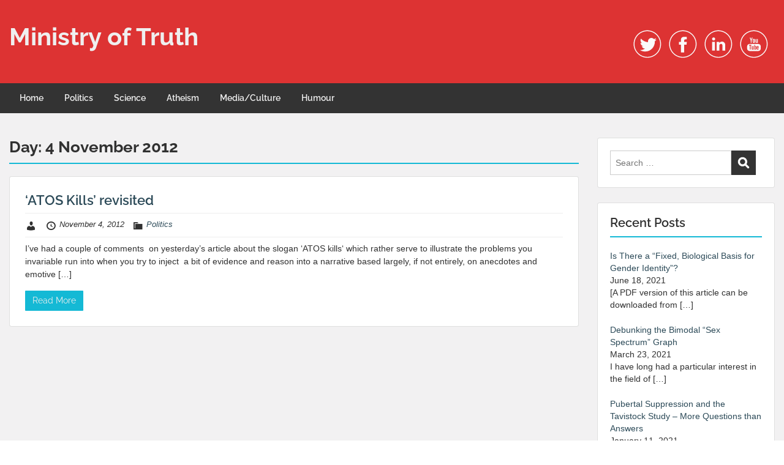

--- FILE ---
content_type: text/html; charset=UTF-8
request_url: https://www.ministryoftruth.me.uk/2012/11/04/
body_size: 18078
content:
<!doctype html>
<html lang="en-GB" class="no-js no-svg">
    <head>
        <meta charset="UTF-8">
        <meta name="viewport" content="width=device-width, initial-scale=1">
        <link rel="profile" href="http://gmpg.org/xfn/11">
        <link rel="pingback" href="https://www.ministryoftruth.me.uk/xmlrpc.php"/>
        <title>November 4, 2012 &#8211; Ministry of Truth</title>
<meta name='robots' content='max-image-preview:large' />
<link rel='dns-prefetch' href='//stats.wp.com' />
<link rel='dns-prefetch' href='//fonts-static.cdn-one.com' />
<link rel='preconnect' href='//c0.wp.com' />
<link rel="alternate" type="application/rss+xml" title="Ministry of Truth &raquo; Feed" href="https://www.ministryoftruth.me.uk/feed/" />
<link rel="alternate" type="application/rss+xml" title="Ministry of Truth &raquo; Comments Feed" href="https://www.ministryoftruth.me.uk/comments/feed/" />
<style id='wp-img-auto-sizes-contain-inline-css' type='text/css'>
img:is([sizes=auto i],[sizes^="auto," i]){contain-intrinsic-size:3000px 1500px}
/*# sourceURL=wp-img-auto-sizes-contain-inline-css */
</style>
<link rel='stylesheet' id='ot-google-fonts-via-onecom-cdn-raleway-css' href='https://fonts-static.cdn-one.com/fonts/google/raleway/raleway.css' type='text/css' media='all' />
<style id='wp-emoji-styles-inline-css' type='text/css'>

	img.wp-smiley, img.emoji {
		display: inline !important;
		border: none !important;
		box-shadow: none !important;
		height: 1em !important;
		width: 1em !important;
		margin: 0 0.07em !important;
		vertical-align: -0.1em !important;
		background: none !important;
		padding: 0 !important;
	}
/*# sourceURL=wp-emoji-styles-inline-css */
</style>
<style id='wp-block-library-inline-css' type='text/css'>
:root{--wp-block-synced-color:#7a00df;--wp-block-synced-color--rgb:122,0,223;--wp-bound-block-color:var(--wp-block-synced-color);--wp-editor-canvas-background:#ddd;--wp-admin-theme-color:#007cba;--wp-admin-theme-color--rgb:0,124,186;--wp-admin-theme-color-darker-10:#006ba1;--wp-admin-theme-color-darker-10--rgb:0,107,160.5;--wp-admin-theme-color-darker-20:#005a87;--wp-admin-theme-color-darker-20--rgb:0,90,135;--wp-admin-border-width-focus:2px}@media (min-resolution:192dpi){:root{--wp-admin-border-width-focus:1.5px}}.wp-element-button{cursor:pointer}:root .has-very-light-gray-background-color{background-color:#eee}:root .has-very-dark-gray-background-color{background-color:#313131}:root .has-very-light-gray-color{color:#eee}:root .has-very-dark-gray-color{color:#313131}:root .has-vivid-green-cyan-to-vivid-cyan-blue-gradient-background{background:linear-gradient(135deg,#00d084,#0693e3)}:root .has-purple-crush-gradient-background{background:linear-gradient(135deg,#34e2e4,#4721fb 50%,#ab1dfe)}:root .has-hazy-dawn-gradient-background{background:linear-gradient(135deg,#faaca8,#dad0ec)}:root .has-subdued-olive-gradient-background{background:linear-gradient(135deg,#fafae1,#67a671)}:root .has-atomic-cream-gradient-background{background:linear-gradient(135deg,#fdd79a,#004a59)}:root .has-nightshade-gradient-background{background:linear-gradient(135deg,#330968,#31cdcf)}:root .has-midnight-gradient-background{background:linear-gradient(135deg,#020381,#2874fc)}:root{--wp--preset--font-size--normal:16px;--wp--preset--font-size--huge:42px}.has-regular-font-size{font-size:1em}.has-larger-font-size{font-size:2.625em}.has-normal-font-size{font-size:var(--wp--preset--font-size--normal)}.has-huge-font-size{font-size:var(--wp--preset--font-size--huge)}.has-text-align-center{text-align:center}.has-text-align-left{text-align:left}.has-text-align-right{text-align:right}.has-fit-text{white-space:nowrap!important}#end-resizable-editor-section{display:none}.aligncenter{clear:both}.items-justified-left{justify-content:flex-start}.items-justified-center{justify-content:center}.items-justified-right{justify-content:flex-end}.items-justified-space-between{justify-content:space-between}.screen-reader-text{border:0;clip-path:inset(50%);height:1px;margin:-1px;overflow:hidden;padding:0;position:absolute;width:1px;word-wrap:normal!important}.screen-reader-text:focus{background-color:#ddd;clip-path:none;color:#444;display:block;font-size:1em;height:auto;left:5px;line-height:normal;padding:15px 23px 14px;text-decoration:none;top:5px;width:auto;z-index:100000}html :where(.has-border-color){border-style:solid}html :where([style*=border-top-color]){border-top-style:solid}html :where([style*=border-right-color]){border-right-style:solid}html :where([style*=border-bottom-color]){border-bottom-style:solid}html :where([style*=border-left-color]){border-left-style:solid}html :where([style*=border-width]){border-style:solid}html :where([style*=border-top-width]){border-top-style:solid}html :where([style*=border-right-width]){border-right-style:solid}html :where([style*=border-bottom-width]){border-bottom-style:solid}html :where([style*=border-left-width]){border-left-style:solid}html :where(img[class*=wp-image-]){height:auto;max-width:100%}:where(figure){margin:0 0 1em}html :where(.is-position-sticky){--wp-admin--admin-bar--position-offset:var(--wp-admin--admin-bar--height,0px)}@media screen and (max-width:600px){html :where(.is-position-sticky){--wp-admin--admin-bar--position-offset:0px}}

/*# sourceURL=wp-block-library-inline-css */
</style><style id='global-styles-inline-css' type='text/css'>
:root{--wp--preset--aspect-ratio--square: 1;--wp--preset--aspect-ratio--4-3: 4/3;--wp--preset--aspect-ratio--3-4: 3/4;--wp--preset--aspect-ratio--3-2: 3/2;--wp--preset--aspect-ratio--2-3: 2/3;--wp--preset--aspect-ratio--16-9: 16/9;--wp--preset--aspect-ratio--9-16: 9/16;--wp--preset--color--black: #000000;--wp--preset--color--cyan-bluish-gray: #abb8c3;--wp--preset--color--white: #ffffff;--wp--preset--color--pale-pink: #f78da7;--wp--preset--color--vivid-red: #cf2e2e;--wp--preset--color--luminous-vivid-orange: #ff6900;--wp--preset--color--luminous-vivid-amber: #fcb900;--wp--preset--color--light-green-cyan: #7bdcb5;--wp--preset--color--vivid-green-cyan: #00d084;--wp--preset--color--pale-cyan-blue: #8ed1fc;--wp--preset--color--vivid-cyan-blue: #0693e3;--wp--preset--color--vivid-purple: #9b51e0;--wp--preset--gradient--vivid-cyan-blue-to-vivid-purple: linear-gradient(135deg,rgb(6,147,227) 0%,rgb(155,81,224) 100%);--wp--preset--gradient--light-green-cyan-to-vivid-green-cyan: linear-gradient(135deg,rgb(122,220,180) 0%,rgb(0,208,130) 100%);--wp--preset--gradient--luminous-vivid-amber-to-luminous-vivid-orange: linear-gradient(135deg,rgb(252,185,0) 0%,rgb(255,105,0) 100%);--wp--preset--gradient--luminous-vivid-orange-to-vivid-red: linear-gradient(135deg,rgb(255,105,0) 0%,rgb(207,46,46) 100%);--wp--preset--gradient--very-light-gray-to-cyan-bluish-gray: linear-gradient(135deg,rgb(238,238,238) 0%,rgb(169,184,195) 100%);--wp--preset--gradient--cool-to-warm-spectrum: linear-gradient(135deg,rgb(74,234,220) 0%,rgb(151,120,209) 20%,rgb(207,42,186) 40%,rgb(238,44,130) 60%,rgb(251,105,98) 80%,rgb(254,248,76) 100%);--wp--preset--gradient--blush-light-purple: linear-gradient(135deg,rgb(255,206,236) 0%,rgb(152,150,240) 100%);--wp--preset--gradient--blush-bordeaux: linear-gradient(135deg,rgb(254,205,165) 0%,rgb(254,45,45) 50%,rgb(107,0,62) 100%);--wp--preset--gradient--luminous-dusk: linear-gradient(135deg,rgb(255,203,112) 0%,rgb(199,81,192) 50%,rgb(65,88,208) 100%);--wp--preset--gradient--pale-ocean: linear-gradient(135deg,rgb(255,245,203) 0%,rgb(182,227,212) 50%,rgb(51,167,181) 100%);--wp--preset--gradient--electric-grass: linear-gradient(135deg,rgb(202,248,128) 0%,rgb(113,206,126) 100%);--wp--preset--gradient--midnight: linear-gradient(135deg,rgb(2,3,129) 0%,rgb(40,116,252) 100%);--wp--preset--font-size--small: 13px;--wp--preset--font-size--medium: 20px;--wp--preset--font-size--large: 36px;--wp--preset--font-size--x-large: 42px;--wp--preset--spacing--20: 0.44rem;--wp--preset--spacing--30: 0.67rem;--wp--preset--spacing--40: 1rem;--wp--preset--spacing--50: 1.5rem;--wp--preset--spacing--60: 2.25rem;--wp--preset--spacing--70: 3.38rem;--wp--preset--spacing--80: 5.06rem;--wp--preset--shadow--natural: 6px 6px 9px rgba(0, 0, 0, 0.2);--wp--preset--shadow--deep: 12px 12px 50px rgba(0, 0, 0, 0.4);--wp--preset--shadow--sharp: 6px 6px 0px rgba(0, 0, 0, 0.2);--wp--preset--shadow--outlined: 6px 6px 0px -3px rgb(255, 255, 255), 6px 6px rgb(0, 0, 0);--wp--preset--shadow--crisp: 6px 6px 0px rgb(0, 0, 0);}:where(.is-layout-flex){gap: 0.5em;}:where(.is-layout-grid){gap: 0.5em;}body .is-layout-flex{display: flex;}.is-layout-flex{flex-wrap: wrap;align-items: center;}.is-layout-flex > :is(*, div){margin: 0;}body .is-layout-grid{display: grid;}.is-layout-grid > :is(*, div){margin: 0;}:where(.wp-block-columns.is-layout-flex){gap: 2em;}:where(.wp-block-columns.is-layout-grid){gap: 2em;}:where(.wp-block-post-template.is-layout-flex){gap: 1.25em;}:where(.wp-block-post-template.is-layout-grid){gap: 1.25em;}.has-black-color{color: var(--wp--preset--color--black) !important;}.has-cyan-bluish-gray-color{color: var(--wp--preset--color--cyan-bluish-gray) !important;}.has-white-color{color: var(--wp--preset--color--white) !important;}.has-pale-pink-color{color: var(--wp--preset--color--pale-pink) !important;}.has-vivid-red-color{color: var(--wp--preset--color--vivid-red) !important;}.has-luminous-vivid-orange-color{color: var(--wp--preset--color--luminous-vivid-orange) !important;}.has-luminous-vivid-amber-color{color: var(--wp--preset--color--luminous-vivid-amber) !important;}.has-light-green-cyan-color{color: var(--wp--preset--color--light-green-cyan) !important;}.has-vivid-green-cyan-color{color: var(--wp--preset--color--vivid-green-cyan) !important;}.has-pale-cyan-blue-color{color: var(--wp--preset--color--pale-cyan-blue) !important;}.has-vivid-cyan-blue-color{color: var(--wp--preset--color--vivid-cyan-blue) !important;}.has-vivid-purple-color{color: var(--wp--preset--color--vivid-purple) !important;}.has-black-background-color{background-color: var(--wp--preset--color--black) !important;}.has-cyan-bluish-gray-background-color{background-color: var(--wp--preset--color--cyan-bluish-gray) !important;}.has-white-background-color{background-color: var(--wp--preset--color--white) !important;}.has-pale-pink-background-color{background-color: var(--wp--preset--color--pale-pink) !important;}.has-vivid-red-background-color{background-color: var(--wp--preset--color--vivid-red) !important;}.has-luminous-vivid-orange-background-color{background-color: var(--wp--preset--color--luminous-vivid-orange) !important;}.has-luminous-vivid-amber-background-color{background-color: var(--wp--preset--color--luminous-vivid-amber) !important;}.has-light-green-cyan-background-color{background-color: var(--wp--preset--color--light-green-cyan) !important;}.has-vivid-green-cyan-background-color{background-color: var(--wp--preset--color--vivid-green-cyan) !important;}.has-pale-cyan-blue-background-color{background-color: var(--wp--preset--color--pale-cyan-blue) !important;}.has-vivid-cyan-blue-background-color{background-color: var(--wp--preset--color--vivid-cyan-blue) !important;}.has-vivid-purple-background-color{background-color: var(--wp--preset--color--vivid-purple) !important;}.has-black-border-color{border-color: var(--wp--preset--color--black) !important;}.has-cyan-bluish-gray-border-color{border-color: var(--wp--preset--color--cyan-bluish-gray) !important;}.has-white-border-color{border-color: var(--wp--preset--color--white) !important;}.has-pale-pink-border-color{border-color: var(--wp--preset--color--pale-pink) !important;}.has-vivid-red-border-color{border-color: var(--wp--preset--color--vivid-red) !important;}.has-luminous-vivid-orange-border-color{border-color: var(--wp--preset--color--luminous-vivid-orange) !important;}.has-luminous-vivid-amber-border-color{border-color: var(--wp--preset--color--luminous-vivid-amber) !important;}.has-light-green-cyan-border-color{border-color: var(--wp--preset--color--light-green-cyan) !important;}.has-vivid-green-cyan-border-color{border-color: var(--wp--preset--color--vivid-green-cyan) !important;}.has-pale-cyan-blue-border-color{border-color: var(--wp--preset--color--pale-cyan-blue) !important;}.has-vivid-cyan-blue-border-color{border-color: var(--wp--preset--color--vivid-cyan-blue) !important;}.has-vivid-purple-border-color{border-color: var(--wp--preset--color--vivid-purple) !important;}.has-vivid-cyan-blue-to-vivid-purple-gradient-background{background: var(--wp--preset--gradient--vivid-cyan-blue-to-vivid-purple) !important;}.has-light-green-cyan-to-vivid-green-cyan-gradient-background{background: var(--wp--preset--gradient--light-green-cyan-to-vivid-green-cyan) !important;}.has-luminous-vivid-amber-to-luminous-vivid-orange-gradient-background{background: var(--wp--preset--gradient--luminous-vivid-amber-to-luminous-vivid-orange) !important;}.has-luminous-vivid-orange-to-vivid-red-gradient-background{background: var(--wp--preset--gradient--luminous-vivid-orange-to-vivid-red) !important;}.has-very-light-gray-to-cyan-bluish-gray-gradient-background{background: var(--wp--preset--gradient--very-light-gray-to-cyan-bluish-gray) !important;}.has-cool-to-warm-spectrum-gradient-background{background: var(--wp--preset--gradient--cool-to-warm-spectrum) !important;}.has-blush-light-purple-gradient-background{background: var(--wp--preset--gradient--blush-light-purple) !important;}.has-blush-bordeaux-gradient-background{background: var(--wp--preset--gradient--blush-bordeaux) !important;}.has-luminous-dusk-gradient-background{background: var(--wp--preset--gradient--luminous-dusk) !important;}.has-pale-ocean-gradient-background{background: var(--wp--preset--gradient--pale-ocean) !important;}.has-electric-grass-gradient-background{background: var(--wp--preset--gradient--electric-grass) !important;}.has-midnight-gradient-background{background: var(--wp--preset--gradient--midnight) !important;}.has-small-font-size{font-size: var(--wp--preset--font-size--small) !important;}.has-medium-font-size{font-size: var(--wp--preset--font-size--medium) !important;}.has-large-font-size{font-size: var(--wp--preset--font-size--large) !important;}.has-x-large-font-size{font-size: var(--wp--preset--font-size--x-large) !important;}
/*# sourceURL=global-styles-inline-css */
</style>

<style id='classic-theme-styles-inline-css' type='text/css'>
/*! This file is auto-generated */
.wp-block-button__link{color:#fff;background-color:#32373c;border-radius:9999px;box-shadow:none;text-decoration:none;padding:calc(.667em + 2px) calc(1.333em + 2px);font-size:1.125em}.wp-block-file__button{background:#32373c;color:#fff;text-decoration:none}
/*# sourceURL=/wp-includes/css/classic-themes.min.css */
</style>
<link rel='stylesheet' id='style-oct-travelo-all-css' href='https://usercontent.one/wp/www.ministryoftruth.me.uk/wp-content/themes/onecom-travelo/assets/min-css/style.min.css?ver=0.7.2' type='text/css' media='all' />
<link rel='stylesheet' id='dashicons-css' href='https://c0.wp.com/c/6.9/wp-includes/css/dashicons.min.css' type='text/css' media='all' />
<link rel='stylesheet' id='raleway-google-font-css' href='//fonts-static.cdn-one.com/fonts/google/raleway/raleway.css?ver=6.9' type='text/css' media='all' />
<link rel='stylesheet' id='recent-posts-widget-with-thumbnails-public-style-css' href='https://usercontent.one/wp/www.ministryoftruth.me.uk/wp-content/plugins/recent-posts-widget-with-thumbnails/public.css?ver=7.1.1' type='text/css' media='all' />
<script type="text/javascript" src="https://c0.wp.com/c/6.9/wp-includes/js/jquery/jquery.min.js" id="jquery-core-js"></script>
<script type="text/javascript" src="https://c0.wp.com/c/6.9/wp-includes/js/jquery/jquery-migrate.min.js" id="jquery-migrate-js"></script>
<link rel="https://api.w.org/" href="https://www.ministryoftruth.me.uk/wp-json/" /><link rel="EditURI" type="application/rsd+xml" title="RSD" href="https://www.ministryoftruth.me.uk/xmlrpc.php?rsd" />
<meta name="generator" content="WordPress 6.9" />
<style>[class*=" icon-oc-"],[class^=icon-oc-]{speak:none;font-style:normal;font-weight:400;font-variant:normal;text-transform:none;line-height:1;-webkit-font-smoothing:antialiased;-moz-osx-font-smoothing:grayscale}.icon-oc-one-com-white-32px-fill:before{content:"901"}.icon-oc-one-com:before{content:"900"}#one-com-icon,.toplevel_page_onecom-wp .wp-menu-image{speak:none;display:flex;align-items:center;justify-content:center;text-transform:none;line-height:1;-webkit-font-smoothing:antialiased;-moz-osx-font-smoothing:grayscale}.onecom-wp-admin-bar-item>a,.toplevel_page_onecom-wp>.wp-menu-name{font-size:16px;font-weight:400;line-height:1}.toplevel_page_onecom-wp>.wp-menu-name img{width:69px;height:9px;}.wp-submenu-wrap.wp-submenu>.wp-submenu-head>img{width:88px;height:auto}.onecom-wp-admin-bar-item>a img{height:7px!important}.onecom-wp-admin-bar-item>a img,.toplevel_page_onecom-wp>.wp-menu-name img{opacity:.8}.onecom-wp-admin-bar-item.hover>a img,.toplevel_page_onecom-wp.wp-has-current-submenu>.wp-menu-name img,li.opensub>a.toplevel_page_onecom-wp>.wp-menu-name img{opacity:1}#one-com-icon:before,.onecom-wp-admin-bar-item>a:before,.toplevel_page_onecom-wp>.wp-menu-image:before{content:'';position:static!important;background-color:rgba(240,245,250,.4);border-radius:102px;width:18px;height:18px;padding:0!important}.onecom-wp-admin-bar-item>a:before{width:14px;height:14px}.onecom-wp-admin-bar-item.hover>a:before,.toplevel_page_onecom-wp.opensub>a>.wp-menu-image:before,.toplevel_page_onecom-wp.wp-has-current-submenu>.wp-menu-image:before{background-color:#76b82a}.onecom-wp-admin-bar-item>a{display:inline-flex!important;align-items:center;justify-content:center}#one-com-logo-wrapper{font-size:4em}#one-com-icon{vertical-align:middle}.imagify-welcome{display:none !important;}</style><noscript><style>.vce-row-container .vcv-lozad {display: none}</style></noscript><meta name="generator" content="Powered by Visual Composer Website Builder - fast and easy-to-use drag and drop visual editor for WordPress."/>	<style>img#wpstats{display:none}</style>
		<style type="text/css">.recentcomments a{display:inline !important;padding:0 !important;margin:0 !important;}</style>
<!-- Jetpack Open Graph Tags -->
<meta property="og:type" content="website" />
<meta property="og:title" content="November 4, 2012 &#8211; Ministry of Truth" />
<meta property="og:site_name" content="Ministry of Truth" />
<meta property="og:image" content="https://s0.wp.com/i/blank.jpg" />
<meta property="og:image:width" content="200" />
<meta property="og:image:height" content="200" />
<meta property="og:image:alt" content="" />
<meta property="og:locale" content="en_GB" />
<meta name="twitter:site" content="@Unity_MoT" />

<!-- End Jetpack Open Graph Tags -->
		<style type="text/css" id="wp-custom-css">
			blockquote {
  margin: 1.5em 10px;
  padding: 0.5em 10px;
}		</style>
		        


<style type="text/css">

            /* Primary Skin Color */
        .oct-post-meta a, oct-post-meta a:visited,
        .widget-area a, .widget-area a:visited,
        .card-body h2 a, .card-body h2 a:visited{
            color: #000000;
        }

        /* Primary Skin Color */
        a:hover,
        .section-content a:hover,
        .featured-box a:hover,
        .oct-main-content a:hover,
        .widget a:hover,
        .oct-post-meta a:hover,
        .widget-area a:hover,
        .widget-area h2 a:hover,
        .card-body h2 a:hover{
            color: #00a3ac;
        }

        #wp-calendar thead th {
            background-color: #000000;
        }

        /* Exclude border for webshop spiner button (it will have its own color) */
        a.btn:not(.input-group-addon),
        a.btn:visited:not(.input-group-addon) {
            border-color: #000000 !important;
        }
        a.btn:hover {
            background-color: #000000;
        }

        .onecom-webshop-main a.button:hover,
        .onecom-webshop-main button:hover
        {
            background-color: #000000 !important;
        }

        body {color:#313131;}.onecom-webshop-main svg {fill:#313131;}#page{background-color:#F2F1F2;}h1  {color:#313131;}h2{color:#313131;}h3{color:#313131;}h4{color:#313131;}h5{color:#313131;}h6{color:#313131;}a, .page .oct-post-content a, .single .oct-post-content a,.section-content a, .featured-box a, .oct-main-content a, .widget a, .textwidget a, .service-details a{color:#2C4A58;}a:active, .page .oct-post-content a:active, .single .oct-post-content a:active, .section-content a:active, .featured-box a:active, .oct-main-content a:active, .widget a:active, .textwidget a:active, .service-details a:active{color:#2C4A58;}a:visited, .page .oct-post-content a:visited, .single .oct-post-content a:visited, .section-content a:visited, .featured-box a:visited, .oct-main-content a:visited, .widget a:visited, .textwidget a:visited, .service-details a:visited{color:#2C4A58;}a:hover, .page .oct-post-content a:hover, .single .oct-post-content a:hover, .section-content a:hover, .featured-box a:hover, .oct-main-content a:hover, .widget a:hover, .oct-post-meta a:hover, .widget-area a:hover, .widget-area h2 a:hover, .card-body h2 a:hover{color:#14b9d5;}.btn.btn-primary, .btn.btn-primary:visited{color:#efefef;background-color:#14b9d5;}.btn.btn-primary:hover{color:#efefef;background-color:#17a2b8;}.onecom-webshop-main a.button, .onecom-webshop-main button, .onecom-webshop-main a.button:visited{color:#efefef;background-color:#14b9d5;}.onecom-webshop-main a.button:hover, .onecom-webshop-main button:hover{color:#efefef !important;background-color:#17a2b8 !important;}.onecom-webshop-main a.button.button-back {color:#efefef;background-color:#14b9d5;}.btn.btn-primary { border: none}.btn.btn-primary:hover { border: none}.oct-header-menu {background-color:#333333;}#primary-nav ul li a{color:#efefef;}#primary-nav ul li:hover > a{color:#333333;}#primary-nav ul li.current_page_item a, #primary-nav ul li.current-menu-item>a, #primary-nav ul li.current-menu-parent a{color:#333333;}#primary-nav ul li a{background-color:#333333;}#primary-nav ul li:hover > a{background-color:#efefef;}#primary-nav ul li.current_page_item a, #primary-nav ul li.current-menu-item>a, #primary-nav ul li.current-menu-parent a{background-color:#efefef;}#primary-nav ul.sub-menu li a{color:#efefef;}#primary-nav ul.sub-menu li:hover > a{color:#333333;}#primary-nav ul.sub-menu li.current_page_item a, #primary-nav ul.sub-menu li.current-menu-item a{color:#333333;}#primary-nav ul.sub-menu li a{background-color:#333333;}#primary-nav ul.sub-menu li:hover > a{background-color:#efefef;}#primary-nav ul.sub-menu li.current_page_item a, #primary-nav ul.sub-menu li.current-menu-item a{background-color:#efefef;}.oct-head-bar{background-color:#dd3333;}.oct-site-logo h1 a, .oct-site-logo h2 a, .oct-site-logo h1 a:visited, .oct-site-logo h2 a:visited {color:#efefef;}.oct-site-logo h1 a:hover, .oct-site-logo h2 a:hover{}.oct-slider h4 {color:#efefef;}.oct-slider .carousel-description {color:#efefef;}.oct-slider .carousel-caption{background-color:#000000;}#oct-site-footer{background-color:#202020;}#oct-site-footer h3{color:#efefef;}#oct-site-footer, #oct-site-footer p{color:#efefef;}#oct-site-footer a{color:#ffffff;}#oct-site-footer a:active{color:#efefef;}#oct-site-footer a:visited{color:#ffffff;}#oct-site-footer a:hover{color:#efefef;}#oct-copyright {background-color:#181818;}#oct-copyright, #oct-copyright p{color:#cccccc;}.oct-site-logo img{max-height:130px;}.oct-site-logo h1 a, .oct-site-logo h2 a, .oct-site-logo h1, .oct-site-logo h2 {font-family:Raleway;font-size:40px;font-style:normal;font-weight:bold;text-decoration:none;}#primary-nav ul li a{font-family:Raleway;font-size:14px;font-style:normal;font-weight:600;text-decoration:none;}body, body p, .section-content, .section-content p, .sidebar, .oct-magazine-section, .oct-main-content, .oct-main-content p, widget-area, .textwidget{font-family:Arial;font-size:14px;font-style:normal;font-weight:400;}h1, .section-content h1, .featured-box h1, .oct-main-content h1, .plan-content h1, .widget-content h1, .textwidget h1, .service-details h1{font-family:Raleway;font-size:26px;font-style:normal;font-weight:700;text-decoration:none;}h2, .oct-card h2, .oct-main-content h2 {font-family:Raleway;font-size:22px;font-style:normal;font-weight:600;text-decoration:none;}h3, .section-content h3, .featured-box h3, .oct-main-content h3, .plan-content h3, .widget-content h3, .textwidget h3, .service-details h3{font-family:Raleway;font-size:20px;font-style:normal;font-weight:600;text-decoration:none;}h4, .section-content h4, .featured-box h4, .oct-main-content h4, .plan-content h4, .widget-content h4, .textwidget h4, .service-details h4{font-family:Raleway;font-size:18px;font-style:normal;font-weight:600;text-decoration:none;}h5, .section-content h5, .featured-box h5, .oct-main-content h5, .plan-content h5, .widget-content h5, .textwidget h5, .service-details h5{font-family:Raleway;font-size:16px;font-style:normal;font-weight:600;text-decoration:none;}h6, .section-content h6, .featured-box h6, .oct-main-content h6, .plan-content h6, .widget-content h6, .textwidget h6, .oct-site-logo h6, .service-details h6{font-family:Raleway;font-size:14px;font-style:normal;font-weight:600;text-decoration:none;}.btn.btn-primary{font-family:Raleway;font-size:14px;font-style:normal;font-weight:normal;text-decoration:none;}#oct-site-footer h3 {font-family:Raleway;font-size:20px;font-style:normal;font-weight:500;text-decoration:none;}#oct-site-footer, #oct-site-footer div, #oct-site-footer p, #oct-site-footer li {font-family:Raleway;font-size:13px;font-style:normal;font-weight:normal;line-height:22px;text-decoration:none;}/* Your custom CSS goes here */

</style>
            </head>
    <body class="archive date wp-theme-onecom-travelo vcwb">
        <div id="oct-wrapper">
            <div id="page">
                <section class="oct-head-bar">
    <div class="container">
        <div class="row d-lg-none">
            <div class="col-1">
                <button class="menu-toggle mobile-only" aria-controls="sticky_menu" aria-expanded="false">Menu</button>
            </div>
        </div>
        <div class="row">
            <div class="col-12 col-md-4">
                <div class="oct-site-logo">
                    
                        <h1 class="site-title">
                            <a href="https://www.ministryoftruth.me.uk/" rel="home">
                                Ministry of Truth                            </a>
                        </h1>
                        <!-- END logo container -->
                                    </div>
            </div>

            <div class="col-12 col-sm-12 col-md-8">

                <div class="oct-header-widget text-md-right">
                    <div class="clearfix visible-md"></div>
                    <!-- START Header Sidebar -->
                    <div id="one_social_widget-1" class="widget widget_one_social_widget"><div class="widget-title"><h5> </h5></div>    <div class="oct-social-icons">
        <ul>
            
                
                        <li class="">
                            <a href="#" target="_blank"></a>
                        </li>
            
                
                        <li class="twitter">
                            <a href="#" target="_blank"><svg enable-background="new 0 0 512 512" height="512px"  version="1.1" viewBox="0 0 512 512" width="512px" xml:space="preserve" xmlns="http://www.w3.org/2000/svg" xmlns:xlink="http://www.w3.org/1999/xlink"><g id="twitter"><path d="M415,177.721c-10.697,4.755-22.209,7.962-34.288,9.397c12.333-7.383,21.79-19.079,26.25-33.03   c-11.536,6.845-24.306,11.814-37.909,14.495c-10.886-11.6-26.403-18.854-43.573-18.854c-32.964,0-59.693,26.727-59.693,59.699   c0,4.672,0.526,9.226,1.548,13.603c-49.616-2.493-93.609-26.255-123.053-62.374c-5.139,8.812-8.081,19.066-8.081,30.017   c0,20.709,10.538,38.984,26.556,49.687c-9.781-0.313-18.99-3-27.041-7.472c-0.006,0.248-0.006,0.502-0.006,0.755   c0,28.919,20.579,53.041,47.891,58.535c-5.009,1.359-10.283,2.092-15.729,2.092c-3.851,0-7.591-0.373-11.235-1.075   c7.602,23.715,29.646,40.981,55.765,41.458c-20.431,16.013-46.166,25.559-74.14,25.559c-4.814,0-9.569-0.284-14.241-0.839   c26.426,16.946,57.802,26.822,91.512,26.822c109.811,0,169.852-90.963,169.852-169.852c0-2.588-0.053-5.168-0.165-7.731   C396.879,200.213,407.002,189.694,415,177.721z" fill="#469AE9"/><path d="M254.5,16.5c-131.996,0-239,107.004-239,239s107.004,239,239,239s239-107.004,239-239   S386.496,16.5,254.5,16.5z M412.892,413.892C370.584,456.2,314.333,479.5,254.5,479.5c-59.833,0-116.084-23.3-158.392-65.608   C53.8,371.584,30.5,315.333,30.5,255.5c0-59.833,23.3-116.084,65.608-158.392C138.416,54.8,194.667,31.5,254.5,31.5   c59.833,0,116.084,23.3,158.392,65.608C455.2,139.416,478.5,195.667,478.5,255.5C478.5,315.333,455.2,371.584,412.892,413.892z" fill="#469AE9"/></g></svg></a>
                        </li>
            
                
                        <li class="facebook">
                            <a href="#" target="_blank"><svg enable-background="new 0 0 512 512" height="512px"  version="1.1" viewBox="0 0 512 512" width="512px" xml:space="preserve" xmlns="http://www.w3.org/2000/svg" xmlns:xlink="http://www.w3.org/1999/xlink"><g id="facebook"><path d="M278.5,219.5v-26.998c0-12.187,2.946-18.002,21.864-18.002H323.5v-45h-39.007   c-48.535,0-63.993,21.553-63.993,59.744V219.5h-33v46h33v136h58v-136h40.216l5.385-46H278.5z" fill="#344C8A"/><path d="M254.5,16.5c-131.996,0-239,107.004-239,239s107.004,239,239,239s239-107.004,239-239   S386.496,16.5,254.5,16.5z M412.892,413.892C370.584,456.2,314.333,479.5,254.5,479.5c-59.833,0-116.084-23.3-158.392-65.608   C53.8,371.584,30.5,315.333,30.5,255.5c0-59.833,23.3-116.084,65.608-158.392C138.416,54.8,194.667,31.5,254.5,31.5   c59.833,0,116.084,23.3,158.392,65.608C455.2,139.416,478.5,195.667,478.5,255.5C478.5,315.333,455.2,371.584,412.892,413.892z" fill="#344C8A"/></g></svg></a>
                        </li>
            
                
                        <li class="linkedin">
                            <a href="#" target="_blank"><svg enable-background="new 0 0 512 512" height="512px"  version="1.1" viewBox="0 0 512 512" width="512px" xml:space="preserve" xmlns="http://www.w3.org/2000/svg" xmlns:xlink="http://www.w3.org/1999/xlink"><g id="linkedin"><path d="M374.5,369.5v-88.875c0-45.875-24.888-67.158-57.17-67.158c-26.022,0-37.83,14.666-44.83,24.859V217.5h-49   v152h49v-86.64c0-4.471,0.608-8.853,1.95-12.072c3.577-8.943,12.066-18.153,25.659-18.153c17.795,0,25.391,13.682,25.391,33.713   V369.5H374.5z" fill="#1583BB"/><path d="M171.684,141.034c-16.097,0-26.559,11.299-26.559,26.233c0,14.666,10.194,26.233,25.933,26.233h0.357   c16.365,0,26.559-11.567,26.559-26.233C197.617,152.244,187.781,141.034,171.684,141.034z" fill="#1583BB"/><rect fill="#1583BB" height="152" width="49" x="145.5" y="217.5"/><path d="M254.5,16.5c-131.996,0-239,107.004-239,239s107.004,239,239,239s239-107.004,239-239   S386.496,16.5,254.5,16.5z M412.892,413.892C370.584,456.2,314.333,479.5,254.5,479.5c-59.833,0-116.084-23.3-158.392-65.608   C53.8,371.584,30.5,315.333,30.5,255.5c0-59.833,23.3-116.084,65.608-158.392C138.416,54.8,194.667,31.5,254.5,31.5   c59.833,0,116.084,23.3,158.392,65.608C455.2,139.416,478.5,195.667,478.5,255.5C478.5,315.333,455.2,371.584,412.892,413.892z" fill="#1583BB"/></g></svg></a>
                        </li>
            
                
                        <li class="youtube">
                            <a href="#" target="_blank"><svg enable-background="new 0 0 512 512" height="512px"  version="1.1" viewBox="0 0 512 512" width="512px" xml:space="preserve" xmlns="http://www.w3.org/2000/svg" xmlns:xlink="http://www.w3.org/1999/xlink"><g id="youtube"><path d="M374.5,333.527v-35.075c0-24.097-19.133-43.951-43.215-43.951H179.729   c-24.098,0-43.229,19.854-43.229,43.951v35.075c0,24.082,19.132,43.973,43.229,43.973h151.556   C355.367,377.5,374.5,357.608,374.5,333.527z M211.5,282.5h-14v70h-14v-70h-14v-12h42V282.5z M251.5,352.5h-12v-6.992   c-2,2.442-4.654,4.292-7.064,5.603c-2.411,1.296-4.809,1.913-7.077,1.913c-2.798,0-5.089-0.893-6.528-2.687   c-1.407-1.834-2.331-4.489-2.331-8.101V291.5h12v46.563c0,1.423,0.491,2.458,0.981,3.09c0.522,0.648,1.447,0.956,2.593,0.956   c0.869,0,2.063-0.479,3.422-1.325c1.359-0.862,2.664-2.285,3.794-3.285h0.211v-46h12V352.5z M295.5,339.66   c0,4.276-1.099,7.548-2.996,9.848c-1.865,2.284-4.703,3.414-8.267,3.414c-2.379,0-4.623-0.435-6.457-1.312   c-1.849-0.885-3.279-2.245-5.279-4.11v5h-12v-82h12v26.11c2-1.834,3.449-3.256,5.259-4.213c1.834-0.956,3.736-1.438,5.617-1.438   c3.825,0,6.907,1.296,8.915,3.873c2.039,2.561,3.209,6.331,3.209,11.286V339.66z M306.193,348.812   c-3.106-3.304-4.693-7.872-4.693-13.704v-27.172c0-5.2,1.737-9.492,5.151-12.78c3.43-3.319,7.816-4.955,13.237-4.955   c5.524,0,9.987,1.525,12.967,4.576c2.972,3.074,4.644,7.453,4.644,13.167V323.5h-23v11.252c0,3.193,0.133,5.39,0.924,6.639   c0.806,1.217,2.043,1.818,3.971,1.818c2.007,0,3.268-0.522,4.05-1.557c0.782-1.035,1.055-3.335,1.055-6.9V332.5h13v2.607   c0,6.204-1.697,10.867-4.755,14.013c-3.011,3.122-7.641,4.679-13.663,4.679C313.668,353.799,309.299,352.131,306.193,348.812z" fill="#B30017"/><path d="M324.5,307.864c0-2.537-0.354-4.371-1.184-5.422c-0.822-1.13-2.157-1.668-3.974-1.668   c-1.928,0-3.533,0.537-4.379,1.668c-0.846,1.051-1.463,2.893-1.463,5.422v5.636h11V307.864z" fill="#B30017"/><path d="M277.723,300.554c-0.861,0-1.821,0.182-2.651,0.601c-0.83,0.379-1.572,1.004-2.572,1.849v37.652   c1,0.98,2.019,1.715,2.944,2.134c0.94,0.419,1.942,0.648,2.962,0.648c1.478,0,2.454-0.419,3.15-1.28   c0.695-0.846,0.945-2.221,0.945-4.165v-31.219c0-2.055-0.29-3.596-1.136-4.663C280.479,301.075,279.344,300.554,277.723,300.554z" fill="#B30017"/><polygon fill="#B30017" points="214.5,233.5 214.5,196.395 232.698,143.5 217.136,143.5 207.676,179.5 206.703,179.5    196.761,143.5 181.334,143.5 199.5,198.062 199.5,233.5  "/><path d="M284.5,167.5v55.379c0,3.999,0.714,6.963,2.286,8.923c1.604,1.992,3.921,2.995,7.067,2.995   c2.561,0,5.152-0.727,7.855-2.134c2.727-1.407,5.792-3.485,7.792-6.188v7.025h14v-66h-14v50.273c-1,1.47-2.662,2.656-4.171,3.612   c-1.541,0.925-2.801,1.407-3.789,1.407c-1.28,0-2.411-0.371-2.964-1.083c-0.569-0.695-1.075-1.826-1.075-3.414V167.5H284.5z" fill="#B30017"/><path d="M233.5,182.5v34.475c0,5.651,1.946,10.156,5.511,13.523c3.572,3.319,8.414,4.987,14.357,4.987   c6.18,0,11.172-1.62,14.721-4.845c3.501-3.225,5.411-7.682,5.411-13.396v-34.38c0-5.09-1.903-9.263-5.483-12.472   c-3.612-3.209-8.266-4.829-13.901-4.829c-6.173,0-11.124,1.557-14.799,4.584c-3.659,3.09-5.504,7.353-5.504,12.353H233.5z    M247.5,181.979c0-1.446,0.66-2.64,1.696-3.517c1.051-0.909,2.472-1.359,4.124-1.359c1.81,0,3.327,0.451,4.442,1.359   c1.114,0.877,1.739,2.063,1.739,3.517v36.277c0,1.77-0.586,3.177-1.668,4.213c-1.083,1.004-2.569,1.494-4.418,1.494   c-1.786,0-3.34-0.49-4.296-1.494c-0.972-0.988-1.617-2.395-1.617-4.213V181.979z" fill="#B30017"/><path d="M254.5,16.5c-131.996,0-239,107.004-239,239s107.004,239,239,239s239-107.004,239-239   S386.496,16.5,254.5,16.5z M412.892,413.892C370.584,456.2,314.333,479.5,254.5,479.5c-59.833,0-116.084-23.3-158.392-65.608   C53.8,371.584,30.5,315.333,30.5,255.5c0-59.833,23.3-116.084,65.608-158.392C138.416,54.8,194.667,31.5,254.5,31.5   c59.833,0,116.084,23.3,158.392,65.608C455.2,139.416,478.5,195.667,478.5,255.5C478.5,315.333,455.2,371.584,412.892,413.892z" fill="#B30017"/></g></svg></a>
                        </li>
                    </ul>
    </div>
</div>                    <!-- END Header Sidebar -->
                </div>
            </div>
        </div>
    </div>
</section><section class="site-header oct-header-menu d-none d-lg-block">
    <header>
        <div class="container">
            <div class="row">
                <div class="col-12">
                    <!-- START nav container -->
                    <nav class="nav primary-nav" id="primary-nav">
                        <ul id="menu-navigation" class="menu"><li id="menu-item-2769" class="menu-item menu-item-type-custom menu-item-object-custom menu-item-home menu-item-2769"><a href="http://www.ministryoftruth.me.uk">Home</a></li>
<li id="menu-item-2774" class="menu-item menu-item-type-taxonomy menu-item-object-category menu-item-2774"><a href="https://www.ministryoftruth.me.uk/category/politics/">Politics</a></li>
<li id="menu-item-2770" class="menu-item menu-item-type-taxonomy menu-item-object-category menu-item-2770"><a href="https://www.ministryoftruth.me.uk/category/science/">Science</a></li>
<li id="menu-item-2771" class="menu-item menu-item-type-taxonomy menu-item-object-category menu-item-2771"><a href="https://www.ministryoftruth.me.uk/category/atheism/">Atheism</a></li>
<li id="menu-item-2773" class="menu-item menu-item-type-taxonomy menu-item-object-category menu-item-2773"><a href="https://www.ministryoftruth.me.uk/category/media-culture/">Media/Culture</a></li>
<li id="menu-item-2772" class="menu-item menu-item-type-taxonomy menu-item-object-category menu-item-2772"><a href="https://www.ministryoftruth.me.uk/category/humour/">Humour</a></li>
</ul>                    </nav>
                </div>
            </div>
        </div>
    </header>
</section><section class="oct-main-section" role="main">
    <div class="container">
        <div class="row">
            
            <div class="col-sm-12 col-md-8 col-lg-9">
                
                    <header class="page-header">
                        <div class="row">
                            <div class="col-md-12">
                                <h1 class="oct-underlined-heading">Day: <span>4 November 2012</span></h1>                            </div>
                        </div>
                    </header><!-- .page-header -->
                    <div class="row">
                        <div class="col-md-12">
    <section class="section-list-layout oct-main-content">
        <div class="row">
                        <div class="col-md-12">
                <div class="oct-card-body">
                    <h2 class="oct-post-title">
                        <a href="https://www.ministryoftruth.me.uk/2012/11/04/atos-kills-revisited/" title="&#8216;ATOS Kills&#8217; revisited">
                            &#8216;ATOS Kills&#8217; revisited                        </a>
                    </h2>

                    <!-- Post post meta -->
                        <div class="oct-post-meta" role="contentinfo">
        <ul class="list-inline">
            <!-- Post Author -->
            <li class="list-inline-item post-author">
                <span class="dashicons dashicons-admin-users"></span>
                <a href="https://www.ministryoftruth.me.uk/author/">
                                    </a>
            </li>

                            <!-- Post Publish & Updated Date & Time -->
                <li class="list-inline-item post-date">
                    <i class="dashicons dashicons-clock" aria-hidden="true"></i>
                    <time class="post-date entry-date published updated" datetime="2012-11-04T16:09:25+00:00">November 4, 2012</time>                </li>
            

            <!-- If single show all categories, else first only -->
                            <li class="list-inline-item post-categories">
                    <i class="dashicons dashicons-category"></i>
                    
                    <!-- Print a link to this category -->
                    <a href="https://www.ministryoftruth.me.uk/category/politics/" title="Politics">
                        Politics                    </a>
                </li>
            
                    </ul>
    </div>
                    <!-- Ends post meta -->

                    <!-- Post content excerpt -->
                    <div class="oct-card-text my-2">
                        I&#8217;ve had a couple of comments  on yesterday&#8217;s article about the slogan &#8216;ATOS kills&#8216; which rather serve to illustrate the problems you invariable run into when you try to inject  a bit of evidence and reason into a narrative based largely, if not entirely, on anecdotes and emotive [&hellip;]                    </div>
                    <div class="oct-card-text">
                        <a class="btn btn-primary" href="https://www.ministryoftruth.me.uk/2012/11/04/atos-kills-revisited/" >
                            Read More                        </a>
                    </div>
                </div>
            </div>
        </div>
    </section>
    <!-- Featured Image or Video -->
</div>
                                        </div>
                <!-- CPT Pagination -->
                <div class="row">
                    <div class="col-md-12">
                        <!-- CPT Pagination -->
                                            </div>
                </div>
            </div>

                            <!-- Blog Right Sidebar -->
                <div class="col-sm-12 col-md-4 col-lg-3">
                    
<aside id="secondary" class="widget-area">
    <div id="search-2" class="card widget widget-sidebar mb-4 widget_search">
<form role="search" method="get" id="searchform" class="searchform" action="https://www.ministryoftruth.me.uk/">
    <label class="screen-reader-text" for="s">Search for:</label>
    <input type="text" class="search-field" id="s"
           placeholder="Search &hellip;"
           value="" name="s"
           title="Search for:" />

    <input type="submit" id="searchsubmit" value="Search">
</form>
</div><div id="recent-posts-widget-with-thumbnails-2" class="card widget widget-sidebar mb-4 recent-posts-widget-with-thumbnails">
<div id="rpwwt-recent-posts-widget-with-thumbnails-2" class="rpwwt-widget">
<div class="widget-title"><h3 class="oct-underlined-heading">Recent Posts</h3 ></div>
	<ul>
		<li><a href="https://www.ministryoftruth.me.uk/2021/06/18/is-there-a-fixed-biological-basis-for-gender-identity/"><span class="rpwwt-post-title">Is There a &#8220;Fixed, Biological Basis for Gender Identity&#8221;?</span></a><div class="rpwwt-post-date">June 18, 2021</div><div class="rpwwt-post-excerpt">[A PDF version of this article can be downloaded from <span class="rpwwt-post-excerpt-more"> […]</span></div></li>
		<li><a href="https://www.ministryoftruth.me.uk/2021/03/23/debunking-the-bimodal-sex-spectrum-graph/"><span class="rpwwt-post-title">Debunking the Bimodal &ldquo;Sex Spectrum&rdquo; Graph</span></a><div class="rpwwt-post-date">March 23, 2021</div><div class="rpwwt-post-excerpt">I have long had a particular interest in the field of <span class="rpwwt-post-excerpt-more"> […]</span></div></li>
		<li><a href="https://www.ministryoftruth.me.uk/2021/01/11/pubertal-suppression-and-the-tavistock-study-more-questions-than-answers/"><span class="rpwwt-post-title">Pubertal Suppression and the Tavistock Study &ndash; More Questions than Answers</span></a><div class="rpwwt-post-date">January 11, 2021</div><div class="rpwwt-post-excerpt">I want to return to the High Court judgment in Bell v <span class="rpwwt-post-excerpt-more"> […]</span></div></li>
		<li><a href="https://www.ministryoftruth.me.uk/2020/12/28/why-jolyon-maugham-should-stick-to-battering-foxes/"><span class="rpwwt-post-title">Why Jolyon Maugham should stick to battering foxes</span></a><div class="rpwwt-post-date">December 28, 2020</div><div class="rpwwt-post-excerpt">A few days ago I tweeted a few somewhat sceptical <span class="rpwwt-post-excerpt-more"> […]</span></div></li>
		<li><a href="https://www.ministryoftruth.me.uk/2015/07/05/decriminalising-abortion-wont-be-like-getting-jane-austen-on-the-10-note/"><span class="rpwwt-post-title">Decriminalising Abortion won’t be like getting Jane Austen on the £10 Note.</span></a><div class="rpwwt-post-date">July 5, 2015</div><div class="rpwwt-post-excerpt">It’s time to go whomping some dodgy statistics again, <span class="rpwwt-post-excerpt-more"> […]</span></div></li>
	</ul>
</div><!-- .rpwwt-widget -->
</div><div id="recent-comments-2" class="card widget widget-sidebar mb-4 widget_recent_comments"><div class="widget-title"><h3 class="oct-underlined-heading">Recent Comments</h3 ></div><ul id="recentcomments"><li class="recentcomments"><span class="comment-author-link"><a href="https://worrisomememes.wordpress.com" class="url" rel="ugc external nofollow">Gino Angelo Ragnoli</a></span> on <a href="https://www.ministryoftruth.me.uk/2021/03/23/debunking-the-bimodal-sex-spectrum-graph/#comment-39136">Debunking the Bimodal &ldquo;Sex Spectrum&rdquo; Graph</a></li><li class="recentcomments"><span class="comment-author-link">Marcella McClure</span> on <a href="https://www.ministryoftruth.me.uk/2021/03/23/debunking-the-bimodal-sex-spectrum-graph/#comment-38087">Debunking the Bimodal &ldquo;Sex Spectrum&rdquo; Graph</a></li><li class="recentcomments"><span class="comment-author-link"><a href="http://www.hiyamaya.net" class="url" rel="ugc external nofollow">Maya Forstater</a></span> on <a href="https://www.ministryoftruth.me.uk/2021/03/23/debunking-the-bimodal-sex-spectrum-graph/#comment-38051">Debunking the Bimodal &ldquo;Sex Spectrum&rdquo; Graph</a></li><li class="recentcomments"><span class="comment-author-link">Mrs Grimble</span> on <a href="https://www.ministryoftruth.me.uk/2020/12/28/why-jolyon-maugham-should-stick-to-battering-foxes/#comment-36829">Why Jolyon Maugham should stick to battering foxes</a></li><li class="recentcomments"><span class="comment-author-link">Richard Gadsden</span> on <a href="https://www.ministryoftruth.me.uk/2015/07/05/decriminalising-abortion-wont-be-like-getting-jane-austen-on-the-10-note/#comment-36798">Decriminalising Abortion won’t be like getting Jane Austen on the £10 Note.</a></li></ul></div><div id="archives-2" class="card widget widget-sidebar mb-4 widget_archive"><div class="widget-title"><h3 class="oct-underlined-heading">Archives</h3 ></div>
			<ul>
					<li><a href='https://www.ministryoftruth.me.uk/2021/06/'>June 2021</a></li>
	<li><a href='https://www.ministryoftruth.me.uk/2021/03/'>March 2021</a></li>
	<li><a href='https://www.ministryoftruth.me.uk/2021/01/'>January 2021</a></li>
	<li><a href='https://www.ministryoftruth.me.uk/2020/12/'>December 2020</a></li>
	<li><a href='https://www.ministryoftruth.me.uk/2015/07/'>July 2015</a></li>
	<li><a href='https://www.ministryoftruth.me.uk/2015/06/'>June 2015</a></li>
	<li><a href='https://www.ministryoftruth.me.uk/2015/01/'>January 2015</a></li>
	<li><a href='https://www.ministryoftruth.me.uk/2014/11/'>November 2014</a></li>
	<li><a href='https://www.ministryoftruth.me.uk/2014/10/'>October 2014</a></li>
	<li><a href='https://www.ministryoftruth.me.uk/2014/09/'>September 2014</a></li>
	<li><a href='https://www.ministryoftruth.me.uk/2014/08/'>August 2014</a></li>
	<li><a href='https://www.ministryoftruth.me.uk/2014/06/'>June 2014</a></li>
	<li><a href='https://www.ministryoftruth.me.uk/2014/05/'>May 2014</a></li>
	<li><a href='https://www.ministryoftruth.me.uk/2014/04/'>April 2014</a></li>
	<li><a href='https://www.ministryoftruth.me.uk/2014/03/'>March 2014</a></li>
	<li><a href='https://www.ministryoftruth.me.uk/2014/02/'>February 2014</a></li>
	<li><a href='https://www.ministryoftruth.me.uk/2014/01/'>January 2014</a></li>
	<li><a href='https://www.ministryoftruth.me.uk/2013/12/'>December 2013</a></li>
	<li><a href='https://www.ministryoftruth.me.uk/2013/11/'>November 2013</a></li>
	<li><a href='https://www.ministryoftruth.me.uk/2013/09/'>September 2013</a></li>
	<li><a href='https://www.ministryoftruth.me.uk/2013/08/'>August 2013</a></li>
	<li><a href='https://www.ministryoftruth.me.uk/2013/07/'>July 2013</a></li>
	<li><a href='https://www.ministryoftruth.me.uk/2013/06/'>June 2013</a></li>
	<li><a href='https://www.ministryoftruth.me.uk/2013/05/'>May 2013</a></li>
	<li><a href='https://www.ministryoftruth.me.uk/2013/04/'>April 2013</a></li>
	<li><a href='https://www.ministryoftruth.me.uk/2013/03/'>March 2013</a></li>
	<li><a href='https://www.ministryoftruth.me.uk/2013/02/'>February 2013</a></li>
	<li><a href='https://www.ministryoftruth.me.uk/2013/01/'>January 2013</a></li>
	<li><a href='https://www.ministryoftruth.me.uk/2012/12/'>December 2012</a></li>
	<li><a href='https://www.ministryoftruth.me.uk/2012/11/' aria-current="page">November 2012</a></li>
	<li><a href='https://www.ministryoftruth.me.uk/2012/10/'>October 2012</a></li>
	<li><a href='https://www.ministryoftruth.me.uk/2012/09/'>September 2012</a></li>
	<li><a href='https://www.ministryoftruth.me.uk/2012/08/'>August 2012</a></li>
	<li><a href='https://www.ministryoftruth.me.uk/2012/07/'>July 2012</a></li>
	<li><a href='https://www.ministryoftruth.me.uk/2012/06/'>June 2012</a></li>
	<li><a href='https://www.ministryoftruth.me.uk/2012/05/'>May 2012</a></li>
	<li><a href='https://www.ministryoftruth.me.uk/2012/04/'>April 2012</a></li>
	<li><a href='https://www.ministryoftruth.me.uk/2012/03/'>March 2012</a></li>
	<li><a href='https://www.ministryoftruth.me.uk/2012/02/'>February 2012</a></li>
	<li><a href='https://www.ministryoftruth.me.uk/2012/01/'>January 2012</a></li>
	<li><a href='https://www.ministryoftruth.me.uk/2011/12/'>December 2011</a></li>
	<li><a href='https://www.ministryoftruth.me.uk/2011/11/'>November 2011</a></li>
	<li><a href='https://www.ministryoftruth.me.uk/2011/10/'>October 2011</a></li>
	<li><a href='https://www.ministryoftruth.me.uk/2011/09/'>September 2011</a></li>
	<li><a href='https://www.ministryoftruth.me.uk/2011/08/'>August 2011</a></li>
	<li><a href='https://www.ministryoftruth.me.uk/2011/07/'>July 2011</a></li>
	<li><a href='https://www.ministryoftruth.me.uk/2011/06/'>June 2011</a></li>
	<li><a href='https://www.ministryoftruth.me.uk/2011/05/'>May 2011</a></li>
	<li><a href='https://www.ministryoftruth.me.uk/2011/04/'>April 2011</a></li>
	<li><a href='https://www.ministryoftruth.me.uk/2011/03/'>March 2011</a></li>
	<li><a href='https://www.ministryoftruth.me.uk/2011/02/'>February 2011</a></li>
	<li><a href='https://www.ministryoftruth.me.uk/2011/01/'>January 2011</a></li>
	<li><a href='https://www.ministryoftruth.me.uk/2010/12/'>December 2010</a></li>
	<li><a href='https://www.ministryoftruth.me.uk/2010/11/'>November 2010</a></li>
	<li><a href='https://www.ministryoftruth.me.uk/2010/08/'>August 2010</a></li>
	<li><a href='https://www.ministryoftruth.me.uk/2010/06/'>June 2010</a></li>
	<li><a href='https://www.ministryoftruth.me.uk/2010/02/'>February 2010</a></li>
	<li><a href='https://www.ministryoftruth.me.uk/2009/12/'>December 2009</a></li>
	<li><a href='https://www.ministryoftruth.me.uk/2009/11/'>November 2009</a></li>
	<li><a href='https://www.ministryoftruth.me.uk/2009/10/'>October 2009</a></li>
	<li><a href='https://www.ministryoftruth.me.uk/2009/08/'>August 2009</a></li>
	<li><a href='https://www.ministryoftruth.me.uk/2009/07/'>July 2009</a></li>
	<li><a href='https://www.ministryoftruth.me.uk/2009/06/'>June 2009</a></li>
	<li><a href='https://www.ministryoftruth.me.uk/2009/04/'>April 2009</a></li>
	<li><a href='https://www.ministryoftruth.me.uk/2009/03/'>March 2009</a></li>
	<li><a href='https://www.ministryoftruth.me.uk/2009/02/'>February 2009</a></li>
	<li><a href='https://www.ministryoftruth.me.uk/2009/01/'>January 2009</a></li>
	<li><a href='https://www.ministryoftruth.me.uk/2008/12/'>December 2008</a></li>
	<li><a href='https://www.ministryoftruth.me.uk/2008/11/'>November 2008</a></li>
	<li><a href='https://www.ministryoftruth.me.uk/2008/10/'>October 2008</a></li>
	<li><a href='https://www.ministryoftruth.me.uk/2008/09/'>September 2008</a></li>
	<li><a href='https://www.ministryoftruth.me.uk/2008/08/'>August 2008</a></li>
	<li><a href='https://www.ministryoftruth.me.uk/2008/07/'>July 2008</a></li>
	<li><a href='https://www.ministryoftruth.me.uk/2008/06/'>June 2008</a></li>
	<li><a href='https://www.ministryoftruth.me.uk/2008/05/'>May 2008</a></li>
	<li><a href='https://www.ministryoftruth.me.uk/2008/04/'>April 2008</a></li>
	<li><a href='https://www.ministryoftruth.me.uk/2008/03/'>March 2008</a></li>
	<li><a href='https://www.ministryoftruth.me.uk/2008/02/'>February 2008</a></li>
	<li><a href='https://www.ministryoftruth.me.uk/2008/01/'>January 2008</a></li>
	<li><a href='https://www.ministryoftruth.me.uk/2007/12/'>December 2007</a></li>
	<li><a href='https://www.ministryoftruth.me.uk/2007/11/'>November 2007</a></li>
	<li><a href='https://www.ministryoftruth.me.uk/2007/10/'>October 2007</a></li>
	<li><a href='https://www.ministryoftruth.me.uk/2007/09/'>September 2007</a></li>
	<li><a href='https://www.ministryoftruth.me.uk/2007/08/'>August 2007</a></li>
	<li><a href='https://www.ministryoftruth.me.uk/2007/07/'>July 2007</a></li>
	<li><a href='https://www.ministryoftruth.me.uk/2007/06/'>June 2007</a></li>
	<li><a href='https://www.ministryoftruth.me.uk/2007/05/'>May 2007</a></li>
	<li><a href='https://www.ministryoftruth.me.uk/2007/04/'>April 2007</a></li>
	<li><a href='https://www.ministryoftruth.me.uk/2007/03/'>March 2007</a></li>
	<li><a href='https://www.ministryoftruth.me.uk/2007/02/'>February 2007</a></li>
	<li><a href='https://www.ministryoftruth.me.uk/2007/01/'>January 2007</a></li>
	<li><a href='https://www.ministryoftruth.me.uk/2006/12/'>December 2006</a></li>
	<li><a href='https://www.ministryoftruth.me.uk/2006/11/'>November 2006</a></li>
	<li><a href='https://www.ministryoftruth.me.uk/2006/10/'>October 2006</a></li>
	<li><a href='https://www.ministryoftruth.me.uk/2006/09/'>September 2006</a></li>
	<li><a href='https://www.ministryoftruth.me.uk/2006/08/'>August 2006</a></li>
	<li><a href='https://www.ministryoftruth.me.uk/2006/07/'>July 2006</a></li>
	<li><a href='https://www.ministryoftruth.me.uk/2006/06/'>June 2006</a></li>
	<li><a href='https://www.ministryoftruth.me.uk/2006/05/'>May 2006</a></li>
	<li><a href='https://www.ministryoftruth.me.uk/2006/04/'>April 2006</a></li>
	<li><a href='https://www.ministryoftruth.me.uk/2006/03/'>March 2006</a></li>
	<li><a href='https://www.ministryoftruth.me.uk/2006/02/'>February 2006</a></li>
	<li><a href='https://www.ministryoftruth.me.uk/2006/01/'>January 2006</a></li>
	<li><a href='https://www.ministryoftruth.me.uk/2005/12/'>December 2005</a></li>
	<li><a href='https://www.ministryoftruth.me.uk/2005/11/'>November 2005</a></li>
	<li><a href='https://www.ministryoftruth.me.uk/2005/10/'>October 2005</a></li>
	<li><a href='https://www.ministryoftruth.me.uk/2005/09/'>September 2005</a></li>
	<li><a href='https://www.ministryoftruth.me.uk/2005/08/'>August 2005</a></li>
	<li><a href='https://www.ministryoftruth.me.uk/2005/07/'>July 2005</a></li>
	<li><a href='https://www.ministryoftruth.me.uk/2005/06/'>June 2005</a></li>
	<li><a href='https://www.ministryoftruth.me.uk/2005/05/'>May 2005</a></li>
			</ul>

			</div><div id="categories-2" class="card widget widget-sidebar mb-4 widget_categories"><div class="widget-title"><h3 class="oct-underlined-heading">Categories</h3 ></div>
			<ul>
					<li class="cat-item cat-item-6"><a href="https://www.ministryoftruth.me.uk/category/atheism/">Atheism</a>
</li>
	<li class="cat-item cat-item-5"><a href="https://www.ministryoftruth.me.uk/category/humour/">Humour</a>
</li>
	<li class="cat-item cat-item-4"><a href="https://www.ministryoftruth.me.uk/category/media-culture/">Media/Culture</a>
</li>
	<li class="cat-item cat-item-1"><a href="https://www.ministryoftruth.me.uk/category/politics/">Politics</a>
</li>
	<li class="cat-item cat-item-3"><a href="https://www.ministryoftruth.me.uk/category/science/">Science</a>
</li>
	<li class="cat-item cat-item-265"><a href="https://www.ministryoftruth.me.uk/category/sport/">Sport</a>
</li>
			</ul>

			</div><div id="meta-2" class="card widget widget-sidebar mb-4 widget_meta"><div class="widget-title"><h3 class="oct-underlined-heading">Meta</h3 ></div>
		<ul>
						<li><a href="https://www.ministryoftruth.me.uk/wp-login.php">Log in</a></li>
			<li><a href="https://www.ministryoftruth.me.uk/feed/">Entries feed</a></li>
			<li><a href="https://www.ministryoftruth.me.uk/comments/feed/">Comments feed</a></li>

			<li><a href="https://en-gb.wordpress.org/">WordPress.org</a></li>
		</ul>

		</div><div id="calendar-1" class="card widget widget-sidebar mb-4 widget_calendar"><div class="widget-title"><h3 class="oct-underlined-heading">Calendar</h3 ></div><div id="calendar_wrap" class="calendar_wrap"><table id="wp-calendar" class="wp-calendar-table">
	<caption>November 2012</caption>
	<thead>
	<tr>
		<th scope="col" aria-label="Monday">M</th>
		<th scope="col" aria-label="Tuesday">T</th>
		<th scope="col" aria-label="Wednesday">W</th>
		<th scope="col" aria-label="Thursday">T</th>
		<th scope="col" aria-label="Friday">F</th>
		<th scope="col" aria-label="Saturday">S</th>
		<th scope="col" aria-label="Sunday">S</th>
	</tr>
	</thead>
	<tbody>
	<tr>
		<td colspan="3" class="pad">&nbsp;</td><td><a href="https://www.ministryoftruth.me.uk/2012/11/01/" aria-label="Posts published on 1 November 2012">1</a></td><td><a href="https://www.ministryoftruth.me.uk/2012/11/02/" aria-label="Posts published on 2 November 2012">2</a></td><td><a href="https://www.ministryoftruth.me.uk/2012/11/03/" aria-label="Posts published on 3 November 2012">3</a></td><td><a href="https://www.ministryoftruth.me.uk/2012/11/04/" aria-label="Posts published on 4 November 2012">4</a></td>
	</tr>
	<tr>
		<td><a href="https://www.ministryoftruth.me.uk/2012/11/05/" aria-label="Posts published on 5 November 2012">5</a></td><td><a href="https://www.ministryoftruth.me.uk/2012/11/06/" aria-label="Posts published on 6 November 2012">6</a></td><td>7</td><td>8</td><td>9</td><td>10</td><td>11</td>
	</tr>
	<tr>
		<td>12</td><td>13</td><td><a href="https://www.ministryoftruth.me.uk/2012/11/14/" aria-label="Posts published on 14 November 2012">14</a></td><td><a href="https://www.ministryoftruth.me.uk/2012/11/15/" aria-label="Posts published on 15 November 2012">15</a></td><td>16</td><td>17</td><td>18</td>
	</tr>
	<tr>
		<td>19</td><td>20</td><td>21</td><td><a href="https://www.ministryoftruth.me.uk/2012/11/22/" aria-label="Posts published on 22 November 2012">22</a></td><td><a href="https://www.ministryoftruth.me.uk/2012/11/23/" aria-label="Posts published on 23 November 2012">23</a></td><td>24</td><td><a href="https://www.ministryoftruth.me.uk/2012/11/25/" aria-label="Posts published on 25 November 2012">25</a></td>
	</tr>
	<tr>
		<td><a href="https://www.ministryoftruth.me.uk/2012/11/26/" aria-label="Posts published on 26 November 2012">26</a></td><td><a href="https://www.ministryoftruth.me.uk/2012/11/27/" aria-label="Posts published on 27 November 2012">27</a></td><td>28</td><td>29</td><td>30</td>
		<td class="pad" colspan="2">&nbsp;</td>
	</tr>
	</tbody>
	</table><nav aria-label="Previous and next months" class="wp-calendar-nav">
		<span class="wp-calendar-nav-prev"><a href="https://www.ministryoftruth.me.uk/2012/10/">&laquo; Oct</a></span>
		<span class="pad">&nbsp;</span>
		<span class="wp-calendar-nav-next"><a href="https://www.ministryoftruth.me.uk/2012/12/">Dec &raquo;</a></span>
	</nav></div></div></aside><!-- #secondary -->
                </div>
                    </div>
    </div>
</section>


    <footer id="oct-site-footer" class="footer-section bg-with-black">
        <div class="container no-padding">
            <div class="row">
                <div class="col-md-4 flex-column">
                    <div class="v-center">
                        <div id="text-2" class="widget widget_text"><div class="widget-title"><h3>About Travelo</h3></div>			<div class="textwidget"><p>Lorem ipsum dolor sit amet, consectetur adipiscing elit. Post enim Chrysippum eum non sane est disputatum.</p>
<p>Id est enim, de quo quaerimus. Proclivi currit oratio. Sed quod proximum fuit non vidit. Ita graviter et severe voluptatem secrevit a bono.</p>
<p>Lorem ipsum dolor sit amet, consectetur adipiscing elit. Post enim Chrysippum eum non sane est disputatum. Nobis aliter videtur, recte secusne, postea; Ergo ita: non posse honeste vivi, nisi honeste vivatur? Ita graviter et severe voluptatem secrevit a bono. Ut optime, secundum naturam affectum esse possit.</p>
</div>
		</div>                    </div>
                </div>
                <div class="col-md-4 push-md-4 flex-column">
                    <div class="v-center">
                                            </div>
                </div>
                <div class="col-md-4 pull-md-4 flex-column">
                    <div class="v-center">
                        <div id="text-3" class="widget widget_text"><div class="widget-title"><h3>Get in Touch</h3></div>			<div class="textwidget"><p>Lorem ipsum dolor sit amet, consectetur adipiscing elit. Post enim Chrysippum eum non sane est disputatum.</p>
<p>Address: 8901 Marmora Road, Glasgow, D04 89GR</p>
<p>Email: <a href="mailto:mail@demolink.org">mail@demolink.org</a></p>
<p>Phone: (800) 0123 – 456 – 7890</p>
</div>
		</div><div id="one_social_widget-2" class="widget widget_one_social_widget">    <div class="oct-social-icons">
        <ul>
            
                
                        <li class="">
                            <a href="#" target="_blank"></a>
                        </li>
            
                
                        <li class="twitter">
                            <a href="#" target="_blank"><svg enable-background="new 0 0 512 512" height="512px"  version="1.1" viewBox="0 0 512 512" width="512px" xml:space="preserve" xmlns="http://www.w3.org/2000/svg" xmlns:xlink="http://www.w3.org/1999/xlink"><g id="twitter"><path d="M415,177.721c-10.697,4.755-22.209,7.962-34.288,9.397c12.333-7.383,21.79-19.079,26.25-33.03   c-11.536,6.845-24.306,11.814-37.909,14.495c-10.886-11.6-26.403-18.854-43.573-18.854c-32.964,0-59.693,26.727-59.693,59.699   c0,4.672,0.526,9.226,1.548,13.603c-49.616-2.493-93.609-26.255-123.053-62.374c-5.139,8.812-8.081,19.066-8.081,30.017   c0,20.709,10.538,38.984,26.556,49.687c-9.781-0.313-18.99-3-27.041-7.472c-0.006,0.248-0.006,0.502-0.006,0.755   c0,28.919,20.579,53.041,47.891,58.535c-5.009,1.359-10.283,2.092-15.729,2.092c-3.851,0-7.591-0.373-11.235-1.075   c7.602,23.715,29.646,40.981,55.765,41.458c-20.431,16.013-46.166,25.559-74.14,25.559c-4.814,0-9.569-0.284-14.241-0.839   c26.426,16.946,57.802,26.822,91.512,26.822c109.811,0,169.852-90.963,169.852-169.852c0-2.588-0.053-5.168-0.165-7.731   C396.879,200.213,407.002,189.694,415,177.721z" fill="#469AE9"/><path d="M254.5,16.5c-131.996,0-239,107.004-239,239s107.004,239,239,239s239-107.004,239-239   S386.496,16.5,254.5,16.5z M412.892,413.892C370.584,456.2,314.333,479.5,254.5,479.5c-59.833,0-116.084-23.3-158.392-65.608   C53.8,371.584,30.5,315.333,30.5,255.5c0-59.833,23.3-116.084,65.608-158.392C138.416,54.8,194.667,31.5,254.5,31.5   c59.833,0,116.084,23.3,158.392,65.608C455.2,139.416,478.5,195.667,478.5,255.5C478.5,315.333,455.2,371.584,412.892,413.892z" fill="#469AE9"/></g></svg></a>
                        </li>
            
                
                        <li class="facebook">
                            <a href="#" target="_blank"><svg enable-background="new 0 0 512 512" height="512px"  version="1.1" viewBox="0 0 512 512" width="512px" xml:space="preserve" xmlns="http://www.w3.org/2000/svg" xmlns:xlink="http://www.w3.org/1999/xlink"><g id="facebook"><path d="M278.5,219.5v-26.998c0-12.187,2.946-18.002,21.864-18.002H323.5v-45h-39.007   c-48.535,0-63.993,21.553-63.993,59.744V219.5h-33v46h33v136h58v-136h40.216l5.385-46H278.5z" fill="#344C8A"/><path d="M254.5,16.5c-131.996,0-239,107.004-239,239s107.004,239,239,239s239-107.004,239-239   S386.496,16.5,254.5,16.5z M412.892,413.892C370.584,456.2,314.333,479.5,254.5,479.5c-59.833,0-116.084-23.3-158.392-65.608   C53.8,371.584,30.5,315.333,30.5,255.5c0-59.833,23.3-116.084,65.608-158.392C138.416,54.8,194.667,31.5,254.5,31.5   c59.833,0,116.084,23.3,158.392,65.608C455.2,139.416,478.5,195.667,478.5,255.5C478.5,315.333,455.2,371.584,412.892,413.892z" fill="#344C8A"/></g></svg></a>
                        </li>
            
                
                        <li class="linkedin">
                            <a href="#" target="_blank"><svg enable-background="new 0 0 512 512" height="512px"  version="1.1" viewBox="0 0 512 512" width="512px" xml:space="preserve" xmlns="http://www.w3.org/2000/svg" xmlns:xlink="http://www.w3.org/1999/xlink"><g id="linkedin"><path d="M374.5,369.5v-88.875c0-45.875-24.888-67.158-57.17-67.158c-26.022,0-37.83,14.666-44.83,24.859V217.5h-49   v152h49v-86.64c0-4.471,0.608-8.853,1.95-12.072c3.577-8.943,12.066-18.153,25.659-18.153c17.795,0,25.391,13.682,25.391,33.713   V369.5H374.5z" fill="#1583BB"/><path d="M171.684,141.034c-16.097,0-26.559,11.299-26.559,26.233c0,14.666,10.194,26.233,25.933,26.233h0.357   c16.365,0,26.559-11.567,26.559-26.233C197.617,152.244,187.781,141.034,171.684,141.034z" fill="#1583BB"/><rect fill="#1583BB" height="152" width="49" x="145.5" y="217.5"/><path d="M254.5,16.5c-131.996,0-239,107.004-239,239s107.004,239,239,239s239-107.004,239-239   S386.496,16.5,254.5,16.5z M412.892,413.892C370.584,456.2,314.333,479.5,254.5,479.5c-59.833,0-116.084-23.3-158.392-65.608   C53.8,371.584,30.5,315.333,30.5,255.5c0-59.833,23.3-116.084,65.608-158.392C138.416,54.8,194.667,31.5,254.5,31.5   c59.833,0,116.084,23.3,158.392,65.608C455.2,139.416,478.5,195.667,478.5,255.5C478.5,315.333,455.2,371.584,412.892,413.892z" fill="#1583BB"/></g></svg></a>
                        </li>
            
                
                        <li class="youtube">
                            <a href="#" target="_blank"><svg enable-background="new 0 0 512 512" height="512px"  version="1.1" viewBox="0 0 512 512" width="512px" xml:space="preserve" xmlns="http://www.w3.org/2000/svg" xmlns:xlink="http://www.w3.org/1999/xlink"><g id="youtube"><path d="M374.5,333.527v-35.075c0-24.097-19.133-43.951-43.215-43.951H179.729   c-24.098,0-43.229,19.854-43.229,43.951v35.075c0,24.082,19.132,43.973,43.229,43.973h151.556   C355.367,377.5,374.5,357.608,374.5,333.527z M211.5,282.5h-14v70h-14v-70h-14v-12h42V282.5z M251.5,352.5h-12v-6.992   c-2,2.442-4.654,4.292-7.064,5.603c-2.411,1.296-4.809,1.913-7.077,1.913c-2.798,0-5.089-0.893-6.528-2.687   c-1.407-1.834-2.331-4.489-2.331-8.101V291.5h12v46.563c0,1.423,0.491,2.458,0.981,3.09c0.522,0.648,1.447,0.956,2.593,0.956   c0.869,0,2.063-0.479,3.422-1.325c1.359-0.862,2.664-2.285,3.794-3.285h0.211v-46h12V352.5z M295.5,339.66   c0,4.276-1.099,7.548-2.996,9.848c-1.865,2.284-4.703,3.414-8.267,3.414c-2.379,0-4.623-0.435-6.457-1.312   c-1.849-0.885-3.279-2.245-5.279-4.11v5h-12v-82h12v26.11c2-1.834,3.449-3.256,5.259-4.213c1.834-0.956,3.736-1.438,5.617-1.438   c3.825,0,6.907,1.296,8.915,3.873c2.039,2.561,3.209,6.331,3.209,11.286V339.66z M306.193,348.812   c-3.106-3.304-4.693-7.872-4.693-13.704v-27.172c0-5.2,1.737-9.492,5.151-12.78c3.43-3.319,7.816-4.955,13.237-4.955   c5.524,0,9.987,1.525,12.967,4.576c2.972,3.074,4.644,7.453,4.644,13.167V323.5h-23v11.252c0,3.193,0.133,5.39,0.924,6.639   c0.806,1.217,2.043,1.818,3.971,1.818c2.007,0,3.268-0.522,4.05-1.557c0.782-1.035,1.055-3.335,1.055-6.9V332.5h13v2.607   c0,6.204-1.697,10.867-4.755,14.013c-3.011,3.122-7.641,4.679-13.663,4.679C313.668,353.799,309.299,352.131,306.193,348.812z" fill="#B30017"/><path d="M324.5,307.864c0-2.537-0.354-4.371-1.184-5.422c-0.822-1.13-2.157-1.668-3.974-1.668   c-1.928,0-3.533,0.537-4.379,1.668c-0.846,1.051-1.463,2.893-1.463,5.422v5.636h11V307.864z" fill="#B30017"/><path d="M277.723,300.554c-0.861,0-1.821,0.182-2.651,0.601c-0.83,0.379-1.572,1.004-2.572,1.849v37.652   c1,0.98,2.019,1.715,2.944,2.134c0.94,0.419,1.942,0.648,2.962,0.648c1.478,0,2.454-0.419,3.15-1.28   c0.695-0.846,0.945-2.221,0.945-4.165v-31.219c0-2.055-0.29-3.596-1.136-4.663C280.479,301.075,279.344,300.554,277.723,300.554z" fill="#B30017"/><polygon fill="#B30017" points="214.5,233.5 214.5,196.395 232.698,143.5 217.136,143.5 207.676,179.5 206.703,179.5    196.761,143.5 181.334,143.5 199.5,198.062 199.5,233.5  "/><path d="M284.5,167.5v55.379c0,3.999,0.714,6.963,2.286,8.923c1.604,1.992,3.921,2.995,7.067,2.995   c2.561,0,5.152-0.727,7.855-2.134c2.727-1.407,5.792-3.485,7.792-6.188v7.025h14v-66h-14v50.273c-1,1.47-2.662,2.656-4.171,3.612   c-1.541,0.925-2.801,1.407-3.789,1.407c-1.28,0-2.411-0.371-2.964-1.083c-0.569-0.695-1.075-1.826-1.075-3.414V167.5H284.5z" fill="#B30017"/><path d="M233.5,182.5v34.475c0,5.651,1.946,10.156,5.511,13.523c3.572,3.319,8.414,4.987,14.357,4.987   c6.18,0,11.172-1.62,14.721-4.845c3.501-3.225,5.411-7.682,5.411-13.396v-34.38c0-5.09-1.903-9.263-5.483-12.472   c-3.612-3.209-8.266-4.829-13.901-4.829c-6.173,0-11.124,1.557-14.799,4.584c-3.659,3.09-5.504,7.353-5.504,12.353H233.5z    M247.5,181.979c0-1.446,0.66-2.64,1.696-3.517c1.051-0.909,2.472-1.359,4.124-1.359c1.81,0,3.327,0.451,4.442,1.359   c1.114,0.877,1.739,2.063,1.739,3.517v36.277c0,1.77-0.586,3.177-1.668,4.213c-1.083,1.004-2.569,1.494-4.418,1.494   c-1.786,0-3.34-0.49-4.296-1.494c-0.972-0.988-1.617-2.395-1.617-4.213V181.979z" fill="#B30017"/><path d="M254.5,16.5c-131.996,0-239,107.004-239,239s107.004,239,239,239s239-107.004,239-239   S386.496,16.5,254.5,16.5z M412.892,413.892C370.584,456.2,314.333,479.5,254.5,479.5c-59.833,0-116.084-23.3-158.392-65.608   C53.8,371.584,30.5,315.333,30.5,255.5c0-59.833,23.3-116.084,65.608-158.392C138.416,54.8,194.667,31.5,254.5,31.5   c59.833,0,116.084,23.3,158.392,65.608C455.2,139.416,478.5,195.667,478.5,255.5C478.5,315.333,455.2,371.584,412.892,413.892z" fill="#B30017"/></g></svg></a>
                        </li>
                    </ul>
    </div>
</div>                    </div>
                </div>
            </div>
        </div>
    </footer>


<div class="container-fluid copyright p-0">
    <div id="oct-copyright">
        <div class="row m-0">
            <div class="col-md-12 col-sm-12 col-xs-12">
                <div class="oct-copyright text-center">
                    <span>Copyright © All Rights Reserved. 
                    </span>
                </div>
            </div>
        </div>
    </div>
</div>

</div><!-- #wrapper -->
</div>


<script type="speculationrules">
{"prefetch":[{"source":"document","where":{"and":[{"href_matches":"/*"},{"not":{"href_matches":["/wp-*.php","/wp-admin/*","/wp-content/uploads/*","/wp-content/*","/wp-content/plugins/*","/wp-content/themes/onecom-travelo/*","/*\\?(.+)"]}},{"not":{"selector_matches":"a[rel~=\"nofollow\"]"}},{"not":{"selector_matches":".no-prefetch, .no-prefetch a"}}]},"eagerness":"conservative"}]}
</script>

<!--- START Mobile Menu --->
    <div id="sticky_menu_wrapper" class="d-lg-none"><ul id="sticky_menu" class="menu"><li class="menu-item menu-item-type-custom menu-item-object-custom menu-item-home menu-item-2769"><a href="http://www.ministryoftruth.me.uk">Home</a></li>
<li class="menu-item menu-item-type-taxonomy menu-item-object-category menu-item-2774"><a href="https://www.ministryoftruth.me.uk/category/politics/">Politics</a></li>
<li class="menu-item menu-item-type-taxonomy menu-item-object-category menu-item-2770"><a href="https://www.ministryoftruth.me.uk/category/science/">Science</a></li>
<li class="menu-item menu-item-type-taxonomy menu-item-object-category menu-item-2771"><a href="https://www.ministryoftruth.me.uk/category/atheism/">Atheism</a></li>
<li class="menu-item menu-item-type-taxonomy menu-item-object-category menu-item-2773"><a href="https://www.ministryoftruth.me.uk/category/media-culture/">Media/Culture</a></li>
<li class="menu-item menu-item-type-taxonomy menu-item-object-category menu-item-2772"><a href="https://www.ministryoftruth.me.uk/category/humour/">Humour</a></li>
</ul><div class="sticky_menu_collapse"><i></i></div></div><script type="text/javascript" src="https://usercontent.one/wp/www.ministryoftruth.me.uk/wp-content/themes/onecom-travelo/assets/min-js/bootstrap.min.js?ver=0.7.2" id="bootstrap-js-js"></script>
<script type="text/javascript" src="https://usercontent.one/wp/www.ministryoftruth.me.uk/wp-content/themes/onecom-travelo/one-shortcodes/min-js/one-shortcodes.min.js" id="one-shortcode-js-js"></script>
<script type="text/javascript" id="script-oct-travelo-all-js-extra">
/* <![CDATA[ */
var one_ajax = {"ajaxurl":"https://www.ministryoftruth.me.uk/wp-admin/admin-ajax.php","msg":"Please wait...","subscribe_btn":"Subscribe","send":"SUBMIT"};
//# sourceURL=script-oct-travelo-all-js-extra
/* ]]> */
</script>
<script type="text/javascript" src="https://usercontent.one/wp/www.ministryoftruth.me.uk/wp-content/themes/onecom-travelo/assets/min-js/script.min.js?ver=0.7.2" id="script-oct-travelo-all-js"></script>
<script type="text/javascript" id="jetpack-stats-js-before">
/* <![CDATA[ */
_stq = window._stq || [];
_stq.push([ "view", JSON.parse("{\"v\":\"ext\",\"blog\":\"21531527\",\"post\":\"0\",\"tz\":\"0\",\"srv\":\"www.ministryoftruth.me.uk\",\"arch_date\":\"2012\\\/11\\\/04\",\"arch_results\":\"1\",\"j\":\"1:15.3.1\"}") ]);
_stq.push([ "clickTrackerInit", "21531527", "0" ]);
//# sourceURL=jetpack-stats-js-before
/* ]]> */
</script>
<script type="text/javascript" src="https://stats.wp.com/e-202604.js" id="jetpack-stats-js" defer="defer" data-wp-strategy="defer"></script>
<script id="wp-emoji-settings" type="application/json">
{"baseUrl":"https://s.w.org/images/core/emoji/17.0.2/72x72/","ext":".png","svgUrl":"https://s.w.org/images/core/emoji/17.0.2/svg/","svgExt":".svg","source":{"concatemoji":"https://www.ministryoftruth.me.uk/wp-includes/js/wp-emoji-release.min.js?ver=6.9"}}
</script>
<script type="module">
/* <![CDATA[ */
/*! This file is auto-generated */
const a=JSON.parse(document.getElementById("wp-emoji-settings").textContent),o=(window._wpemojiSettings=a,"wpEmojiSettingsSupports"),s=["flag","emoji"];function i(e){try{var t={supportTests:e,timestamp:(new Date).valueOf()};sessionStorage.setItem(o,JSON.stringify(t))}catch(e){}}function c(e,t,n){e.clearRect(0,0,e.canvas.width,e.canvas.height),e.fillText(t,0,0);t=new Uint32Array(e.getImageData(0,0,e.canvas.width,e.canvas.height).data);e.clearRect(0,0,e.canvas.width,e.canvas.height),e.fillText(n,0,0);const a=new Uint32Array(e.getImageData(0,0,e.canvas.width,e.canvas.height).data);return t.every((e,t)=>e===a[t])}function p(e,t){e.clearRect(0,0,e.canvas.width,e.canvas.height),e.fillText(t,0,0);var n=e.getImageData(16,16,1,1);for(let e=0;e<n.data.length;e++)if(0!==n.data[e])return!1;return!0}function u(e,t,n,a){switch(t){case"flag":return n(e,"\ud83c\udff3\ufe0f\u200d\u26a7\ufe0f","\ud83c\udff3\ufe0f\u200b\u26a7\ufe0f")?!1:!n(e,"\ud83c\udde8\ud83c\uddf6","\ud83c\udde8\u200b\ud83c\uddf6")&&!n(e,"\ud83c\udff4\udb40\udc67\udb40\udc62\udb40\udc65\udb40\udc6e\udb40\udc67\udb40\udc7f","\ud83c\udff4\u200b\udb40\udc67\u200b\udb40\udc62\u200b\udb40\udc65\u200b\udb40\udc6e\u200b\udb40\udc67\u200b\udb40\udc7f");case"emoji":return!a(e,"\ud83e\u1fac8")}return!1}function f(e,t,n,a){let r;const o=(r="undefined"!=typeof WorkerGlobalScope&&self instanceof WorkerGlobalScope?new OffscreenCanvas(300,150):document.createElement("canvas")).getContext("2d",{willReadFrequently:!0}),s=(o.textBaseline="top",o.font="600 32px Arial",{});return e.forEach(e=>{s[e]=t(o,e,n,a)}),s}function r(e){var t=document.createElement("script");t.src=e,t.defer=!0,document.head.appendChild(t)}a.supports={everything:!0,everythingExceptFlag:!0},new Promise(t=>{let n=function(){try{var e=JSON.parse(sessionStorage.getItem(o));if("object"==typeof e&&"number"==typeof e.timestamp&&(new Date).valueOf()<e.timestamp+604800&&"object"==typeof e.supportTests)return e.supportTests}catch(e){}return null}();if(!n){if("undefined"!=typeof Worker&&"undefined"!=typeof OffscreenCanvas&&"undefined"!=typeof URL&&URL.createObjectURL&&"undefined"!=typeof Blob)try{var e="postMessage("+f.toString()+"("+[JSON.stringify(s),u.toString(),c.toString(),p.toString()].join(",")+"));",a=new Blob([e],{type:"text/javascript"});const r=new Worker(URL.createObjectURL(a),{name:"wpTestEmojiSupports"});return void(r.onmessage=e=>{i(n=e.data),r.terminate(),t(n)})}catch(e){}i(n=f(s,u,c,p))}t(n)}).then(e=>{for(const n in e)a.supports[n]=e[n],a.supports.everything=a.supports.everything&&a.supports[n],"flag"!==n&&(a.supports.everythingExceptFlag=a.supports.everythingExceptFlag&&a.supports[n]);var t;a.supports.everythingExceptFlag=a.supports.everythingExceptFlag&&!a.supports.flag,a.supports.everything||((t=a.source||{}).concatemoji?r(t.concatemoji):t.wpemoji&&t.twemoji&&(r(t.twemoji),r(t.wpemoji)))});
//# sourceURL=https://www.ministryoftruth.me.uk/wp-includes/js/wp-emoji-loader.min.js
/* ]]> */
</script>
<script id="ocvars">var ocSiteMeta = {plugins: {"a3e4aa5d9179da09d8af9b6802f861a8": 1,"b904efd4c2b650207df23db3e5b40c86": 0,"a3fe9dc9824eccbd72b7e5263258ab2c": 1}}</script>
</body>
</html>
